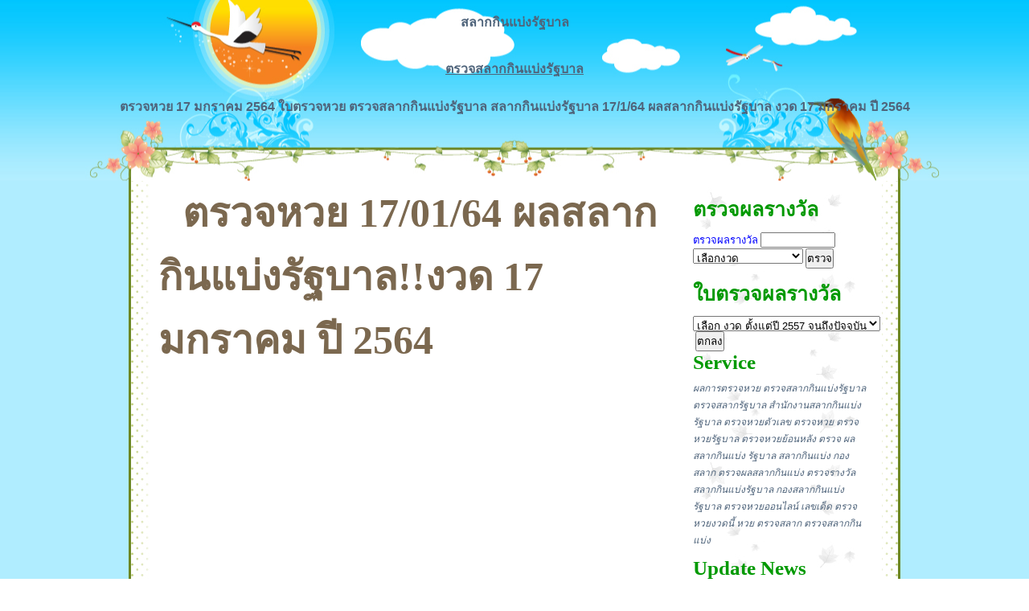

--- FILE ---
content_type: text/html; charset=UTF-8
request_url: https://lotto.join.in.th/result.php?myselect=640117
body_size: 10316
content:
<!DOCTYPE html PUBLIC "-//W3C//DTD XHTML 1.0 Transitional//EN" "http://www.w3.org/TR/xhtml1/DTD/xhtml1-transitional.dtd">
<html xmlns="http://www.w3.org/1999/xhtml">
<head>
<script type='text/javascript'>
	<!--
	try{
		var parent_location = parent.location.href.toLowerCase();
		if(parent){
			if ( top.location.href.toLowerCase() != document.location.href.toLowerCase()){
				if(parent_location.indexOf('{https://lotto.join.in.th}') != 0 ){
					top.location.href = document.location.href;
				}
			}
		}
	}
	catch ( err ){
		if(typeof window.console != "undefined"){
			console.log(err);
		}
		top.location.href = document.location.href;
	}

	if (parent.frames.length > 0) top.location.replace(document.location)
	//-->
	</script>
<meta http-equiv="Content-Type" content="text/html; charset=UTF-8" />
    <meta name="format-detection" content="telephone=no">
<link rel="amphtml" href="http://lotto.join.in.th/m/amp.php?myselect=640117" />
<link rel="icon" href="http://lotto.join.in.th/social/32.jpg" sizes="32x32" />
<link rel="icon" href="http://lotto.join.in.th/social/192.jpg" sizes="192x192" />
<link rel="apple-touch-icon-precomposed" href="http://lotto.join.in.th/social/180.jpg" />
<meta name="msapplication-TileImage" content="http://lotto.join.in.th/social/270.jpg" />
<title>ตรวจหวย ตรวจผลสลากกินแบ่งรัฐบาล 17 มกราคม 2564 ใบตรวจหวย 17/1/64</title>
<meta name="viewport" content="width=device-width, initial-scale=1">
<link rel="alternate" media="only screen and (max-width: 640px)" href="http://lotto.join.in.th/m/result.php?myselect=640117" >
<link rel="stylesheet" href="style.css" type="text/css" media="screen" />
<link rel="index" title="ตรวจหวย ตรวจสลากกินแบ่งรัฐบาล 17/01/64 สลากกินแบ่งรัฐบาล ผลสลากกินแบ่งรัฐบาล งวด 17 มกราคม ปี 2564" href="http://lotto.join.in.th/" />
<meta name="generator" content="ตรวจสลากกินแบ่งรัฐบาล สลากกินแบ่งรัฐบาล ผลสลากกินแบ่งรัฐบาล งวด 17 มกราคม ปี 2564" />
<meta name="description" content="ตรวจหวย 17 มกราคม 2564 ใบตรวจหวย  17/01/64 ตรวจสลากกินแบ่งรัฐบาล สลากกินแบ่งรัฐบาล 17/1/64 ผลสลากกินแบ่งรัฐบาล งวด 17 มกราคม ปี 2564" />
<meta name="keywords" content="สลากกินแบ่งรัฐบาล,ผลสลากกินแบ่งรัฐบาล,ตรวจสลากกินแบ่งรัฐบาล งวด 17 มกราคม ปี 2564" />
<meta http-equiv="expires" content="0" />
<meta name="robots" content="index,follow" />
<meta name="googlebot" content="index,follow" />
<meta name="rating" content="all audiences,general" />
<meta name="resource-type" content="document" />
<meta name="distribution" content="global" />
<meta name="author" content="join.in.th"/>
<meta name="copyright" content="All content on join.in.th website is copyright 2010-2018 . join.in.th. All rights reserved." />
<style>
.sptb1 { border-collapse:collapse; background-color:#fff;}
.sptb1 th {border:1px solid #888; background-color:#666;color:#fff; }
.sptb1 td {border:1px solid #888;}
.sptb1 i { color:#bbb; }
h4 .xmoney { font-size:9pt; font-weight:normal; color:#ccc; }

.spchk { margin:0 0 20px 0; padding:40px 20px; background-color:#d119a6; text-align:center; font-size:18pt; color:#fff; }
.spchk b { font-size:44pt; }

.sptb { width:100%; border-collapse:collapse; }
.sptb td { width:35%; padding:0; vertical-align:top; }
.sptb .x1 { padding:17px 5px; border:1px solid #888; text-align:center; font-size:36pt; }
.sptb .x2 { padding:17px 5px; border:1px solid #888; text-align:center; font-size:36pt; font-weight:bold; }

.sptb2 { width:100%; height:80px; border-collapse:collapse; }
.sptb2 td { width:50%; padding:0; border-width:1px 1px 0 1px; border-style:solid; border-color:#888; vertical-align:middle; text-align:center; font-size:20pt; }

.sptb4 { width:100%; height:80px; border-collapse:collapse; }
.sptb4 td { width:25%; padding:0; border-width:1px 1px 0 1px; border-style:solid; border-color:#888; vertical-align:middle; text-align:center; font-size:24pt; }

.sptb5 { width:100%; border-collapse:collapse; }
.sptb5 td { width:20%; padding:10px 5px; border:1px solid #888; vertical-align:middle; text-align:center; font-size:18pt; }

.sptb10 { width:100%; border-collapse:collapse; }
.sptb10 td { width:10%; padding:10px 5px; border:1px solid #888; vertical-align:middle; text-align:center; font-size:12pt; }

.spfbox { margin:20px 0 0 0; background-color:#d119a6; color:#eee; }
.spfbox table { margin:0 auto; }
.spfbox td { padding:20px; }
.spfbox input { vertical-align:middle; }
.spfbox select { vertical-align:middle; }

.spsave { display:inline-block; vertical-align:middle; padding:12px 10px; }

.spshare { display:inline-block; vertical-align:middle; padding:10px 15px; box-shadow:inset 0 1px 1px #879ac0; border:1px solid #29447e; background-color:#637bad; font-size:12pt; color:#fff; }
.spshare:hover { background-color:#4c659a; color:#fff; }

.spht { padding:20px 0 10px 0; }
.spht table { width:99%; margin:0 auto; border-collapse:collapse; font-size:11pt; }
.spht td { vertical-align:top; padding:6px 0px 3px 0px; text-align:left; }
.spht .xlink { position:relative; display:block; width:200px; height:203px; margin:0 auto; padding:3px 4px 0 4px; overflow:hidden; line-height:16px; color:#444; }
.spht .xlink:hover { box-shadow:0px 0px 3px #bbb; background-color:#fff; color:#000; }
.spht .ximg { width:200px; height:150px; border-style:none; margin:0 0 2px 1px; }
.spht .xicon { max-width:120px; height:10px; border-style:none; }
.spht .xlabel { position:absolute; left:158px; top:0px; width:50px; height:50px; border-style:none; }
.spht .xmore { display:block; width:200px; margin:3px auto; padding:5px; text-align:center; font-size:13pt; color:#d119a6; }
.spht .xmore:hover { background-color:#ffe8ff; }

.spprint { display:inline-block; margin:0 15px 12px 15px; padding:2px 6px; vertical-align:middle; border-radius:4px; border:1px solid #d4d4d4; background-color:#eee; color:#666; }
.spprint:hover { border-color:#bbb; color:#000; }
</style>

<meta property="fb:admins" content="thaigame"/>
</head>
<body>
<div id="fb-root"></div>
<script>(function(d, s, id) {
  var js, fjs = d.getElementsByTagName(s)[0];
  if (d.getElementById(id)) return;
  js = d.createElement(s); js.id = id;
  js.src = "//connect.facebook.net/en_US/all.js#xfbml=1&appId=121712288008073";
  fjs.parentNode.insertBefore(js, fjs);
}(document, "script", "facebook-jssdk"));</script>
<table width="100%" border="0" cellspacing="0" cellpadding="0" class="tablo" >
  <tr>
    <td colspan="3" class="banner">
      
      <div id="masthead">
    
<div id="banner_text">
<h2>สลากกินแบ่งรัฐบาล</h2>
<br /><br /><br />
<h3><a  href="http://lotto.join.in.th/" title="ตรวจสลากกินแบ่งรัฐบาล">ตรวจสลากกินแบ่งรัฐบาล</a></h3>
</div>
<br /><br />
 
    <h2 title="ตรวจหวย  ผลสลากกินแบ่งรัฐบาล!!งวด 17 มกราคม ปี 2564">ตรวจหวย 17 มกราคม 2564 ใบตรวจหวย ตรวจสลากกินแบ่งรัฐบาล สลากกินแบ่งรัฐบาล 17/1/64 ผลสลากกินแบ่งรัฐบาล งวด 17 มกราคม ปี 2564</h2>
    </div></td>
</tr>
  <tr>
  <td>&nbsp;</td>
    <td width="960">
    


  
  <div id="content" class="clearfix">
  <div id="main_content">
 
  
   <h1 title="ตรวจหวย  ผลสลากกินแบ่งรัฐบาล!!งวด 17 มกราคม ปี 2564">ตรวจหวย  17/01/64 ผลสลากกินแบ่งรัฐบาล!!งวด 17 มกราคม ปี 2564</h1>
 <br/><center>
 	<script type="text/javascript"><!--
google_ad_client = "pub-9888418640843136";
/* bloggang 1 */
google_ad_slot = "8413635205";
google_ad_width = 336;
google_ad_height = 280;
//-->
</script>
<script type="text/javascript"
src="//pagead2.googlesyndication.com/pagead/show_ads.js"> 
</script></center><br/>

 <p>ตรวจหวย สลากกินแบ่งรัฐบาล 17 มกราคม 2564  ตรวจผลสลากกินแบ่งรัฐบาล 17-01-64 ผลสลากกินแบ่งรัฐบาล 17/1/64 ตรวจสลาก ตรวจลอตเตอรี่ รวดเร็วทันใจ หวยออก หวยออกอะไร 17 มกราคม 2564 ใบตรวจหวย 17/1/64</p>
<img src="http://lotto.join.in.th/image-640117.jpg" title="ใบตรวจสลากกินแบ่งรัฐบาล 17/01/64 ใบตรวจหวย 17 มกราคม 2564" alt="ใบตรวจสลากกินแบ่งรัฐบาล ใบตรวจหวย 17 มกราคม 2564" width="600" height="900"/>
<p>ตรวจหวย 17 มกราคม 2564 โดยบริการ<u>ตรวจสลากกินแบ่งรัฐบาล </u>ได้อัพเดทผลหวยไปพร้อมๆกับ <em>สำนักงานสลากกินแบ่งรัฐบาล</em> (glo.or.th)&nbsp;ผลสลากกินแบ่งรัฐบาลนั้นมีการอัพเดททุกงวด และยังบริการใบตรวจลอตเตอรี่หรือ<strong>ใบตรวจหวย</strong>ที่เรารู้จักนั่นเอง ในปัจจุบันมีบริการตรวจหวยกันอย่างมากมาย&nbsp;ซึ่งคนเล่นหวยนั้นจะทราบดี ใครที่ต้องการตรวจหวยย้อนหลังนั้น สามารถเข้าไปที่หน้าแรกของ<strong>เว็บตรวจหวย</strong>&nbsp;<a href="http://lotto.join.in.th">http://lotto.join.in.th</a><br />
<br />
<img alt="ตรวจหวย 17 มกราคม 2564" src="http://lotto.join.in.th/images/lotto-join.jpg" style="height:294px; width:400px" title="ตรวจหวย 17 มกราคม 2564" /></p>
<p>
ตรวจผลสลาก 17/01/2564 ตรวจผลสลากกินแบ่ง, ตรวจผลสลากกินแบ่งรัฐบาล, ตรวจรางวัลสลากกินแบ่งรัฐบาล, ตรวจหวยออนไลน์, สลากกินแบ่งรัฐบาล 17 มกราคม 2564 สลากกินแบ่งรัฐบาลปี 2564, เช็คหวย ตรวจหวย  17-1-64 ตรวจผลสลากกินแบ่งรัฐบาล  17/1/64  หวยออกอะไร  มาลุ้นกันได้เลยที่นี่ <strong>lotto.join.in.th</strong></p>
		<p><br />
<br />
==ผลสลากกินแบ่งรัฐบาล 17 มกราคม 2564==<br />
ผลสลากกินแบ่งรัฐบาล รางวัลที่ 1 ได้แก่<br />
384395<br />
รางวัลเลขท้าย 2 ตัว<br />
15<br />
เลขท้าย 3 ตัว ตรวจหวยเลขที่ออก<br />
566 878<br />
ตรวจสลาก เลขหน้า 3 ตัว<br />
367 653<br />
รางวัลข้างเคียงรางวัลที่ 1<br />
384394 384396<br />
รางวัลที่ 2 มีดังนี้<br />
394142 177520 231007 323948 788724<br />
รางวัลที่ 3 เลขที่ออกได้แก่<br />
310475 482727 561476 091718 915778 032732 296997 555122 399658 614475<br />
รางวัลที่ 4 ผลหวยงวดนี้<br />
314136 050202 522461 198094 828762 362907 679357 491441 016674 385971 595994 041730 493820 775492 610948 878459 639393 319267 288692 800980 501929 571797 533195 488934 155182 658447 847443 667634 976765 578462 165811 629002 225876 985420 126189 445244 963864 511246 294899 437093 834333 995594 019581 020162 225769 878632 445989 064982 459912 915839<br />
ผลสลากกินแบ่งรัฐบาล รางวัลที่ 5 ได้แก่<br />
929004 768286 957940 441293 268315 715804 241093 021110 387776 111168 478928 783493 422176 799388 151781 614098 226921 846831 717110 654436 483150 058762 364079 384411 478478 492516 794655 677211 121136 507839 133292 165991 301568 797344 140676 271148 489086 672068 040995 559493 387215 218200 815895 857649 661869 453850 220780 105703 137599 742618 242840 667661 306146 130033 870711 380696 377602 129870 612692 092078 861845 081100 796168 662923 184199 263837 640587 175228 360771 181931 348530 905616 074497 844357 016591 294800 704933 864442 800017 628217 509035 125507 982189 463325 437656 615044 524300 206258 012323 691643 754763 548880 762306 724160 403093 027027 839423 857074 632700 058546<br />
<br /></p><div style="padding:10px 0 0 0; text-align:center; font-size:11pt;">
	<i>* กรุณาตรวจสอบกับทางสำนักงานสลากกินแบ่งรัฐบาลอีกครั้ง</i>
</div>

<div itemscope itemtype="http://schema.org/NewsArticle">
<meta itemscope itemprop="mainEntityOfPage" itemType="https://schema.org/WebPage" itemid="http://lotto.join.in.th/result.php?myselect=640117"/>
<div style="font-size:15px;">
<center>
 <div itemprop="image" itemscope itemtype="https://schema.org/ImageObject">
    <img src="http://lotto.join.in.th/images/696.jpg" alt="ตรวจผลสลากกินแบ่งรัฐบาลออนไลน์" width="600"/>
    <meta itemprop="url" content="http://lotto.join.in.th/images/696.jpg">
    <meta itemprop="width" content="696">
    <meta itemprop="height" content="257">
  </div>
</center>
<br /><strong>ชื่อเรื่อง</strong>:<span itemprop="headline">เว็บบริการตรวจผลสลากกินแบ่งรัฐบาลออนไลน์ งวดประจำวันที่ 17/1/64 ตรวจหวย เลขที่ออก 17/01/64</span><br />
<strong>ผู้เขียน</strong>:<span itemprop="author">lotto.join</span><br />
<strong>คำอธิบาย</strong>:<span itemprop="description">เช็คผลรางวัลสลากกินแบ่ง งวด 17 มกราคม 2564 โดย lotto.join.in.th อัพเดทสดๆ ทำให้คุณไม่พลาดทุกการออกรางวัล สาวกหวยทั้งหลายไม่ควรพลาด ร่วมลุ้นไปด้วยกัน สำหรับใบตรวจสลากนั้นจะทำการอัพเดทหลังหวยออกประมาณ 1 ชั่วโมง <br />(**หากถูกรางวัล กรุณานำไปตรวจกับสำนักงานสลากกินแบ่งรัฐบาลอีกครั้ง เพื่อความปลอดภัย 100%)</span>
 <div itemprop="publisher" itemscope itemtype="https://schema.org/Organization">
    <div itemprop="logo" itemscope itemtype="https://schema.org/ImageObject">
      <img src="http://lotto.join.in.th/images/80.jpg"/>
      <meta itemprop="url" content="http://lotto.join.in.th/images/80.jpg">
      <meta itemprop="width" content="80">
      <meta itemprop="height" content="60">
    </div>
    <meta itemprop="name" content="lotto.join.in.th">
  </div>
</div>
  <meta itemprop="datePublished" content="2021-1-17T08:00:00+07:00"/>
  <meta itemprop="dateModified" content="2021-01-17T19:30:29+07:00"/>
</div>
<p>
	ตรวจหวย 17/01/64 ใบตรวจหวย ตรวจสลากกินแบ่งรัฐบาล สลากกินแบ่งรัฐบาล ผลสลากกินแบ่งรัฐบาล งวด 17 มกราคม ปี 2564 อย่าลืมกดไลค์ กดแชร์ แบ่งปันให้คนอื่นๆบ้างนะครับ</p>
	<div style="margin-left:auto;margin-right:auto;text-align:center;padding-left:12px">
								<iframe src="http://www.facebook.com/plugins/like.php?href=http://lotto.join.in.th/result.php?myselect=640117&amp;send=false&amp;layout=button_count&amp;width=100&amp;show_faces=false&amp;action=like&amp;colorscheme=light&amp;font&amp;height=20" scrolling="no" frameborder="0" style="border:none; overflow:hidden; width:100px; height:20px;" allowTransparency="true"></iframe>
								<a href="https://twitter.com/share" class="twitter-share-button" data-url="http://lotto.join.in.th/result.php?myselect=640117" data-counturl="http://lotto.join.in.th/result.php?myselect=640117" rel="nofollow"></a><script type="text/javascript">!function(d,s,id){var js,fjs=d.getElementsByTagName(s)[0];if(!d.getElementById(id)){js=d.createElement(s);js.id=id;js.src="https://platform.twitter.com/widgets.js";fjs.parentNode.insertBefore(js,fjs);}}(document,"script","twitter-wjs");</script>
								<div class="g-plusone" data-size="medium"></div><script type="text/javascript">(function() {var po = document.createElement("script"); po.type = "text/javascript"; po.async = true;po.src = "https://apis.google.com/js/plusone.js";var s = document.getElementsByTagName("script")[0]; s.parentNode.insertBefore(po, s);})();</script>
							</div>
							<br />
<div class="fb-comments" data-href="http://lotto.join.in.th/result.php?myselect=640117" data-width="600" data-num-posts="10"></div>
<br/><br/><br/> <center>
 	<script type="text/javascript"><!--
google_ad_client = "pub-9888418640843136";
/* bloggang 1 */
google_ad_slot = "8413635205";
google_ad_width = 336;
google_ad_height = 280;
//-->
</script>
<script type="text/javascript"
src="//pagead2.googlesyndication.com/pagead/show_ads.js"> 
</script></center>
<br/><br/>
<p style="padding: 0px; margin: 10px 0px; list-style: none; color: rgb(79, 100, 123); line-height: 2em; font-family: 'Trebuchet MS', Helvetica, Arial, sans-serif; ">
	<strong style="padding: 0px; margin: 0px; list-style: none; ">หวย</strong>&nbsp;เป็นการเสี่ยงโชคชนิดหนึ่ง หวยั้นเกิดขึ้นมาประมาณเมื่อปี พ.ศ. 2375 ในสมัยรัชกาลที่ 3 ซึ่งเป็นช่วงขาดแคลน ข้าวยากหมากแพง คนไม่ยอมนำเงินมาใช้ เอาเงินไปฝังไว้ในดิน ต่อมาได้แก้ปัญหาเรื่องนี้ด้วยการตั้งหวย จึงโปรดเกล้าฯ ให้จีนหงตั้งโรงหวยขึ้นมาตั้งแต่บัดนั้น ซึ่งที่เมืองจีนจะเรียกว่า &ldquo;ฮวยหวย&rdquo; พอมาถึงบ้านเราก็พากันเรียกว่า &ldquo;หวย&rdquo; ติดปากมาจนทุกวันนี้</p>
<p style="padding: 0px; margin: 10px 0px; list-style: none; color: rgb(79, 100, 123); line-height: 2em; font-family: 'Trebuchet MS', Helvetica, Arial, sans-serif; ">
	โดยในระยะแรกจะเล่นอยู่ในกลุ่มชาวจีน และเป็นการเล่นโดยทายอักษรภาษาจีน วิธีเล่นหวยในจีนนั้นเขาจะทำเป็นแผ่นป้ายเล็กๆ จำนวน 34 ป้าย แล้วเขียนชื่อของผู้มีชื่อเสียงในสมัยโบราณเอาไว้บนป้าย ให้แทงว่าจะออกเป็นชื่อใคร ถ้าทายถูกเจ้ามือจ่าย 30 ต่อหนึ่ง ต่อมาเมื่อการพนันแพร่ระบาดสู่สังคมคนไทย จึงได้มีการออกหวยที่เป็นอักษรไทย (ซึ่งใช้ตัวอักษร 36 ตัวเท่านั้น) จึงมีชื่อเรียกว่า &quot;หวย ก ข&quot; โดยโรงหวยเป็นของรัฐที่มีเอกชน เป็นผู้ได้รับสัมปทานดำเนินการ ทั้งนี้นายอากรหวย ได้รับพระราชทานบรรดาศักดิ์เป็น &quot;ขุนบาล&quot; หรือ &quot;ขุนบาน&quot; โดยรายได้จากอากรหวยมีเป็นจำนวนมาก และได้กลายเป็นรายได้ที่สำคัญของรัฐ</p>
<p style="padding: 0px; margin: 10px 0px; list-style: none; color: rgb(79, 100, 123); line-height: 2em; font-family: 'Trebuchet MS', Helvetica, Arial, sans-serif; ">
	<img alt="สลากกินแบ่งรัฐบาล" height="300" src="http://lotto.join.in.th/Thai_lottery.jpg" style="padding: 0px; margin: 0px; list-style: none; border: 0px; " title="สลากกินแบ่งรัฐบาล" width="300" /></p>
<p style="padding: 0px; margin: 10px 0px; list-style: none; color: rgb(79, 100, 123); line-height: 2em; font-family: 'Trebuchet MS', Helvetica, Arial, sans-serif; ">
	<strong style="padding: 0px; margin: 0px; list-style: none; ">สลากกินแบ่งรัฐบาล</strong>&nbsp;คือล็อตเตอรีชนิดหนึ่งในประเทศไทย ผู้ที่ต้องการจะขายต้องขออนุญาตจากสำนักงานสลากกินแบ่งรัฐบาลก่อน ในปัจจุบันออกทุกวันที่ 1 และ 16 ของเดือน ยกเว้น</p>
<ul style="padding-right: 0px; padding-left: 0px; margin: 10px; list-style: none; color: rgb(0, 0, 0); font-family: 'Trebuchet MS', Helvetica, Arial, sans-serif; ">
	<li style="padding: 0px; margin: 5px 0px 5px 10px; list-style: square; color: rgb(79, 100, 123); font-size: 1.4em; ">
		งวด 1 มกราคม เปลี่ยนไปออกรางวัลในวันที่ 30 ธันวาคม ปีก่อนหน้า เนื่องจากเป็นวันขึ้นปีใหม่</li>
	<li style="padding: 0px; margin: 5px 0px 5px 10px; list-style: square; color: rgb(79, 100, 123); font-size: 1.4em; ">
		งวด 1 พฤษภาคม เปลี่ยนไปออกรางวัลในวันที่ 2 พฤษภาคม เนื่องจากตรงกับวันแรงงานแห่งชาติ</li>
</ul>
<p style="padding: 0px; margin: 10px 0px; list-style: none; color: rgb(79, 100, 123); line-height: 2em; font-family: 'Trebuchet MS', Helvetica, Arial, sans-serif; ">
	ปัจจุบันสลากกินแบ่งรัฐบาลได้พิมพ์ออกจำหน่ายจำนวนงวดละ 46 ชุด ตัวเลขเหมือนกันทุกชุด ชุดละ 1,000,000 ฉบับ รวม 46,000,000 ฉบับ มักจะขายเป็นคู่ นั่นคือหนึ่งใบจะมีหมายเลขเดียวกันสองชุด ทำให้มีสิทธิ์ได้รับรางวัลเป็นสองเท่าจากที่กำหนดไว้ อย่างไรก็ตามหากสลากมีเพียงหมายเลขชุดเดียว อันเนื่องจากการแบ่งขายหรือการพิมพ์ที่ผิดพลาด หากถูกรางวัลก็จะได้รับเงินรางวัลไปชุดเดียว หรือถ้าถูกรางวัลมากกว่าหนึ่งประเภทในสลากใบเดียวกัน ก็รับเงินรางวัลไปตามจำนวนที่ถูก รางวัลต่างๆ แบ่งออกเป็น</p>
<p style="padding: 0px; margin: 10px 0px; list-style: none; color: rgb(79, 100, 123); line-height: 2em; font-family: 'Trebuchet MS', Helvetica, Arial, sans-serif; ">
	&nbsp;</p>
<table class="wikitable">
<tbody><tr>
<th rowspan="2">รางวัล
</th>
<th rowspan="2">มูลค่า (บาท)
</th>
<th rowspan="2">ครั้งที่ออก
</th>
<th colspan="2">โอกาสถูก
</th></tr>
<tr>
<th>ต่อ 1 ชุด
</th>
<th>อัตรา
</th></tr>
<tr>
<td>รางวัลที่ 1
</td>
<td align="right">6,000,000
</td>
<td align="right">1
</td>
<td align="right">1
</td>
<td align="right">0.0001%
</td></tr>
<tr>
<td>รางวัลข้างเคียงรางวัลที่ 1
</td>
<td align="right">100,000
</td>
<td align="right">2
</td>
<td align="right">2
</td>
<td align="right">0.0002%
</td></tr>
<tr>
<td>รางวัลที่ 2
</td>
<td align="right">200,000
</td>
<td align="right">5
</td>
<td align="right">5
</td>
<td align="right">0.0005%
</td></tr>
<tr>
<td>รางวัลที่ 3
</td>
<td align="right">80,000
</td>
<td align="right">10
</td>
<td align="right">10
</td>
<td align="right">0.001%
</td></tr>
<tr>
<td>รางวัลที่ 4
</td>
<td align="right">40,000
</td>
<td align="right">50
</td>
<td align="right">50
</td>
<td align="right">0.005%
</td></tr>
<tr>
<td>รางวัลที่ 5
</td>
<td align="right">20,000
</td>
<td align="right">100
</td>
<td align="right">100
</td>
<td align="right">0.01%
</td></tr>
<tr>
<td>เลขหน้า 3 ตัว
</td>
<td align="right">4,000
</td>
<td align="right">2
</td>
<td align="right">2,000
</td>
<td align="right">0.2%
</td></tr>
<tr>
<td>เลขท้าย 3 ตัว
</td>
<td align="right">4,000
</td>
<td align="right">2
</td>
<td align="right">2,000
</td>
<td align="right">0.2%
</td></tr>
<tr>
<td>เลขท้าย 2 ตัว
</td>
<td align="right">2,000
</td>
<td align="right">1
</td>
<td align="right">10,000
</td>
<td align="right">1%
</td></tr></tbody></table>
<p>
	&nbsp;</p>
<br>         [ <a href='http://lotto.join.in.th/year.php?num=2533'>ตรวจหวยปี 2533</a> ] &nbsp;&nbsp;  
            [ <a href='http://lotto.join.in.th/year.php?num=2534'>ตรวจหวยปี 2534</a> ] &nbsp;&nbsp; 
			[ <a href='http://lotto.join.in.th/year.php?num=2535'>ตรวจหวยปี 2535</a> ] &nbsp;&nbsp; 
			[ <a href='http://lotto.join.in.th/year.php?num=2536'>ตรวจหวยปี 2536</a> ] &nbsp;&nbsp; <br>
            [ <a href='http://lotto.join.in.th/year.php?num=2537'>ตรวจหวยปี 2537</a> ] &nbsp;&nbsp;  
            [ <a href='http://lotto.join.in.th/year.php?num=2538'>ตรวจหวยปี 2538</a> ] &nbsp;&nbsp; 
			[ <a href='http://lotto.join.in.th/year.php?num=2539'>ตรวจหวยปี 2539</a> ] &nbsp;&nbsp; 
			[ <a href='http://lotto.join.in.th/year.php?num=2540'>ตรวจหวยปี 2540</a> ] &nbsp;&nbsp; <br>
			[ <a href='http://lotto.join.in.th/year.php?num=2541'>ตรวจหวยปี 2541</a> ] &nbsp;&nbsp; 
			[ <a href='http://lotto.join.in.th/year.php?num=2542'>ตรวจหวยปี 2542</a> ] &nbsp;&nbsp; 
			[ <a href='http://lotto.join.in.th/year.php?num=2543'>ตรวจหวยปี 2543</a> ] &nbsp;&nbsp; 
			[ <a href='http://lotto.join.in.th/year.php?num=2544'>ตรวจหวยปี 2544</a> ] &nbsp;&nbsp; <br>
			[ <a href='http://lotto.join.in.th/year.php?num=2545'>ตรวจหวยปี 2545</a> ] &nbsp;&nbsp; 
			[ <a href='http://lotto.join.in.th/year.php?num=2546'>ตรวจหวยปี 2546</a> ] &nbsp;&nbsp; 
			[ <a href='http://lotto.join.in.th/year.php?num=2547'>ตรวจหวยปี 2547</a> ] &nbsp;&nbsp; 
			[ <a href='http://lotto.join.in.th/year.php?num=2548'>ตรวจหวยปี 2548</a> ] &nbsp;&nbsp; <br>
			[ <a href='http://lotto.join.in.th/year.php?num=2549'>ตรวจหวยปี 2549</a> ] &nbsp;&nbsp; 
			[ <a href='http://lotto.join.in.th/year.php?num=2550'>ตรวจหวยปี 2550</a> ] &nbsp;&nbsp; 
			[ <a href='http://lotto.join.in.th/year.php?num=2551'>ตรวจหวยปี 2551</a> ] &nbsp;&nbsp; 
			[ <a href='http://lotto.join.in.th/year.php?num=2552'>ตรวจหวยปี 2552</a> ] &nbsp;&nbsp; <br>
			[ <a href='http://lotto.join.in.th/year.php?num=2553'>ตรวจหวยปี 2553</a> ] &nbsp;&nbsp; 
			[ <a href='http://lotto.join.in.th/year.php?num=2554'>ตรวจหวยปี 2554</a> ] &nbsp;&nbsp; 
			[ <a href='http://lotto.join.in.th/year.php?num=2555'>ตรวจหวยปี 2555</a> ] &nbsp;&nbsp; 
			[ <a href='http://lotto.join.in.th/year.php?num=2556'>ตรวจหวยปี 2556</a> ] &nbsp;&nbsp; <br>
			[ <a href='http://lotto.join.in.th/year.php?num=2557'>ตรวจหวยปี 2557</a> ] &nbsp;&nbsp; 
			[ <a href='http://lotto.join.in.th/year.php?num=2558'>ตรวจหวยปี 2558</a> ] &nbsp;&nbsp; 
			[ <a href='http://lotto.join.in.th/year.php?num=2559'>ตรวจหวยปี 2559</a> ] &nbsp;&nbsp; 
			[ <a href='http://lotto.join.in.th/year.php?num=2560'>ตรวจหวยปี 2560</a> ] &nbsp;&nbsp; <br>
			[ <a href='http://lotto.join.in.th/year.php?num=2561'>ตรวจหวยปี 2561</a> ] &nbsp;&nbsp;
			[ <a href='http://lotto.join.in.th/year.php?num=2562'>ตรวจหวยปี 2562</a> ] &nbsp;&nbsp; 
			[ <a href='http://lotto.join.in.th/year.php?num=2563'>ตรวจหวยปี 2563</a> ] &nbsp;&nbsp; 
			[ <a href='http://lotto.join.in.th/year.php?num=2564'>ตรวจหวยปี 2564</a> ] &nbsp;&nbsp; <br>
<div class="navigation">
      <div class="alignleft"></div>
      <div class="alignright"></div>
    </div>
 
  
  </div>
 
  <div id="secondary_content">
    
      <div id="secondary_nav">
        	<li id="recent-posts-3" class="widget widget_recent_entries">	
	<h2 class="widgettitle">ตรวจผลรางวัล</h2>
                <form method="post" action="http://lotto.join.in.th/check.php" target="_blank">
    <font color="#0000ff" size="2">ตรวจผลรางวัล</font> <input maxlength="6" size="10" name="number" type="text" /> <select name="select_round">
	 <option value='' selected>เลือกงวด </option>
	 <option value="25641230">30 ธันวาคม 2564</option>
<option value="25641216">16 ธันวาคม 2564</option>
    <option value="25641201">1 ธันวาคม 2564</option>
    <option value="25641116">16 พฤศจิกายน 2564</option>
    <option value="25641101">1 พฤศจิกายน 2564</option>
    <option value="25641016">16 ตุลาคม 2564</option>
    <option value="25641001">1 ตุลาคม 2564</option>
    <option value="25640916">16 กันยายน 2564</option>
    <option value="25640901">1 กันยายน 2564</option>
    <option value="25640816">16 สิงหาคม 2564</option>
    <option value="25640801">1 สิงหาคม 2564</option>
    <option value="25640716">16 กรกฎาคม 2564</option>
    <option value="25640701">1 กรกฎาคม 2564</option>
    <option value="25640616">16 มิถุนายน 2564</option>
    <option value='25640601'>1 มิถุนายน 2564</option>
<option value='25640516'>16 พฤษภาคม 2564</option>
<option value='25640502'>2 พฤษภาคม 2564</option>
<option value='25640416'>16 เมษายน 2564</option>
<option value='25640401'>1 เมษายน 2564</option>
<option value='25640316'>16 มีนาคม 2564</option>
<option value='25640301'>1 มีนาคม 2564</option>
<option value='25640216'>16 กุมภาพันธ์ 2564</option>
<option value='25640201'>1 กุมภาพันธ์ 2564</option>
<option value='25640117'>17 มกราคม 2564</option>
		<option value="25631230">30 ธันวาคม 2563</option>
<option value="25631216">16 ธันวาคม 2563</option>
    <option value="25631201">1 ธันวาคม 2563</option>
    <option value="25631116">16 พฤศจิกายน 2563</option>
    <option value="25631101">1 พฤศจิกายน 2563</option>
    <option value="25631016">16 ตุลาคม 2563</option>
    <option value="25631001">1 ตุลาคม 2563</option>
    <option value="25630916">16 กันยายน 2563</option>
    <option value="25630901">1 กันยายน 2563</option>
    <option value="25630816">16 สิงหาคม 2563</option>
    <option value="25630801">1 สิงหาคม 2563</option>
    <option value="25630716">16 กรกฎาคม 2563</option>
    <option value="25630701">1 กรกฎาคม 2563</option>
    <option value="25630616">16 มิถุนายน 2563</option>
    <option value='25630601'>1 มิถุนายน 2563</option>
<option value='25630516'>16 พฤษภาคม 2563</option>
<option value='25630502'>2 พฤษภาคม 2563</option>
<option value='25630416'>16 เมษายน 2563</option>
<option value='25630401'>1 เมษายน 2563</option>
<option value='25630316'>16 มีนาคม 2563</option>
<option value='25630301'>1 มีนาคม 2563</option>
<option value='25630216'>16 กุมภาพันธ์ 2563</option>
<option value='25630201'>1 กุมภาพันธ์ 2563</option>
<option value='25630117'>17 มกราคม 2563</option>
	<option value="25621230">30 ธันวาคม 2562</option>
<option value="25621216">16 ธันวาคม 2562</option>
    <option value="25621201">1 ธันวาคม 2562</option>
    <option value="25621116">16 พฤศจิกายน 2562</option>
    <option value="25621101">1 พฤศจิกายน 2562</option>
    <option value="25621016">16 ตุลาคม 2562</option>
    <option value="25621001">1 ตุลาคม 2562</option>
    <option value="25620916">16 กันยายน 2562</option>
    <option value="25620901">1 กันยายน 2562</option>
    <option value="25620816">16 สิงหาคม 2562</option>
    <option value="25620801">1 สิงหาคม 2562</option>
    <option value="25620716">16 กรกฎาคม 2562</option>
    <option value="25620701">1 กรกฎาคม 2562</option>
    <option value="25620616">16 มิถุนายน 2562</option>
    <option value='25620601'>1 มิถุนายน 2562</option>
<option value='25620516'>16 พฤษภาคม 2562</option>
<option value='25620502'>2 พฤษภาคม 2562</option>
<option value='25620416'>16 เมษายน 2562</option>
<option value='25620401'>1 เมษายน 2562</option>
<option value='25620316'>16 มีนาคม 2562</option>
<option value='25620301'>1 มีนาคม 2562</option>
<option value='25620216'>16 กุมภาพันธ์ 2562</option>
<option value='25620201'>1 กุมภาพันธ์ 2562</option>
<option value='25620117'>17 มกราคม 2562</option>
    </select> <input type="submit" name="B1" value="ตรวจ" /> <br />
    <br />
    </font>
</form>
</li> 
<li id="recent-posts-3" class="widget widget_recent_entries">
<h2 class="widgettitle">ใบตรวจผลรางวัล</h2>
<form enctype='multipart/form-data' method='GET' action="http://lotto.join.in.th/result.php" target="_blank">
<select name=myselect>
<option value='' selected>เลือก งวด ตั้งแต่ปี 2557 จนถึงปัจจุบัน</option>
<option value="641230">30 ธันวาคม 2564</option>
    <option value="641216">16 ธันวาคม 2564</option>
    <option value="641201">1 ธันวาคม 2564</option>
    <option value="641116">16 พฤศจิกายน 2564</option>
    <option value="641101">1 พฤศจิกายน 2564</option>
    <option value="641016">16 ตุลาคม 2564</option>
    <option value="641001">1 ตุลาคม 2564</option>
    <option value="640916">16 กันยายน 2564</option>
    <option value="640901">1 กันยายน 2564</option>
    <option value="640816">16 สิงหาคม 2564</option>
    <option value="640801">1 สิงหาคม 2564</option>
    <option value="640716">16 กรกฏาคม 2564</option>
    <option value="640701">1 กรกฏาคม 2564</option>
    <option value="640616">16 มิถุนายน 2564</option>
    <option value="640601">1 มิถุนายน 2564</option>
    <option value="640516">16 พฤษภาคม 2564</option>
    <option value="640502">2 พฤษภาคม 2564</option>
    <option value="640416">16 เมษายน 2564</option>
    <option value="640401">1 เมษายน 2564</option>
    <option value="640316">16 มีนาคม 2564</option>
    <option value="640301">1 มีนาคม 2564</option>
    <option value="640216">16 กุมภาพันธ์ 2564</option>
    <option value="640201">1 กุมภาพันธ์ 2564</option>
    <option value="640117">17 มกราคม 2564</option>
    <option value="640117">17 มกราคม 2564</option>
<option value="631230">30 ธันวาคม 2563</option>
    <option value="631216">16 ธันวาคม 2563</option>
    <option value="631201">1 ธันวาคม 2563</option>
    <option value="631116">16 พฤศจิกายน 2563</option>
    <option value="631101">1 พฤศจิกายน 2563</option>
    <option value="631016">16 ตุลาคม 2563</option>
    <option value="631001">1 ตุลาคม 2563</option>
    <option value="630916">16 กันยายน 2563</option>
    <option value="630901">1 กันยายน 2563</option>
    <option value="630816">16 สิงหาคม 2563</option>
    <option value="630801">1 สิงหาคม 2563</option>
    <option value="630716">16 กรกฏาคม 2563</option>
    <option value="630701">1 กรกฏาคม 2563</option>
    <option value="630616">16 มิถุนายน 2563</option>
    <option value="630601">1 มิถุนายน 2563</option>
    <option value="630516">16 พฤษภาคม 2563</option>
    <option value="630502">2 พฤษภาคม 2563</option>
    <option value="630416">16 เมษายน 2563</option>
    <option value="630401">1 เมษายน 2563</option>
    <option value="630316">16 มีนาคม 2563</option>
    <option value="630301">1 มีนาคม 2563</option>
    <option value="630216">16 กุมภาพันธ์ 2563</option>
    <option value="630201">1 กุมภาพันธ์ 2563</option>
    <option value="630117">17 มกราคม 2563</option>
    <option value="630117">17 มกราคม 2563</option>
<option value="621230">30 ธันวาคม 2562</option>
    <option value="621216">16 ธันวาคม 2562</option>
    <option value="621201">1 ธันวาคม 2562</option>
    <option value="621116">16 พฤศจิกายน 2562</option>
    <option value="621101">1 พฤศจิกายน 2562</option>
    <option value="621016">16 ตุลาคม 2562</option>
    <option value="621001">1 ตุลาคม 2562</option>
    <option value="620916">16 กันยายน 2562</option>
    <option value="620901">1 กันยายน 2562</option>
    <option value="620816">16 สิงหาคม 2562</option>
    <option value="620801">1 สิงหาคม 2562</option>
    <option value="620716">16 กรกฏาคม 2562</option>
    <option value="620701">1 กรกฏาคม 2562</option>
    <option value="620616">16 มิถุนายน 2562</option>
    <option value="620601">1 มิถุนายน 2562</option>
    <option value="620516">16 พฤษภาคม 2562</option>
    <option value="620502">2 พฤษภาคม 2562</option>
    <option value="620416">16 เมษายน 2562</option>
    <option value="620401">1 เมษายน 2562</option>
    <option value="620316">16 มีนาคม 2562</option>
    <option value="620301">1 มีนาคม 2562</option>
    <option value="620216">16 กุมภาพันธ์ 2562</option>
    <option value="620201">1 กุมภาพันธ์ 2562</option>
    <option value="620117">17 มกราคม 2562</option>
    <option value="620117">17 มกราคม 2562</option>
<option value="611230">30 ธันวาคม 2561</option>
    <option value="611216">16 ธันวาคม 2561</option>
    <option value="611201">1 ธันวาคม 2561</option>
    <option value="611116">16 พฤศจิกายน 2561</option>
    <option value="611101">1 พฤศจิกายน 2561</option>
    <option value="611016">16 ตุลาคม 2561</option>
    <option value="611001">1 ตุลาคม 2561</option>
    <option value="610916">16 กันยายน 2561</option>
    <option value="610901">1 กันยายน 2561</option>
    <option value="610816">16 สิงหาคม 2561</option>
    <option value="610801">1 สิงหาคม 2561</option>
    <option value="610716">16 กรกฏาคม 2561</option>
    <option value="610701">1 กรกฏาคม 2561</option>
    <option value="610616">16 มิถุนายน 2561</option>
    <option value="610601">1 มิถุนายน 2561</option>
    <option value="610516">16 พฤษภาคม 2561</option>
    <option value="610502">2 พฤษภาคม 2561</option>
    <option value="610416">16 เมษายน 2561</option>
    <option value="610401">1 เมษายน 2561</option>
    <option value="610316">16 มีนาคม 2561</option>
    <option value="610302">2 มีนาคม 2561</option>
    <option value="610216">16 กุมภาพันธ์ 2561</option>
    <option value="610201">1 กุมภาพันธ์ 2561</option>
    <option value="610117">17 มกราคม 2561</option>
    <option value="610117">17 มกราคม 2561</option>
</select>
&nbsp;<input type='submit' value='ตกลง' name='B1'>
                      
                    </form>



	</li>
          		<li id="recent-posts-3" class="widget widget_recent_entries">
				<h2 class="widgettitle">Service</h2>
<p>ผลการตรวจหวย ตรวจสลากกินแบ่งรัฐบาล ตรวจสลากรัฐบาล สำนักงานสลากกินแบ่งรัฐบาล ตรวจหวยตัวเลข ตรวจหวย ตรวจหวยรัฐบาล ตรวจหวยย้อนหลัง ตรวจ ผล สลากกินแบ่ง รัฐบาล สลากกินแบ่ง กองสลาก ตรวจผลสลากกินแบ่ง ตรวจรางวัลสลากกินแบ่งรัฐบาล กองสลากกินแบ่งรัฐบาล ตรวจหวยออนไลน์ เลขเด็ด ตรวจหวยงวดนี้ หวย ตรวจสลาก ตรวจสลากกินแบ่ง </p>

		</li>
<h2 class="widgettitle">Update News</h2>
<a href="http://www.thlive.com/28310-%e0%b9%83%e0%b8%9a%e0%b8%95%e0%b8%a3%e0%b8%a7%e0%b8%88%e0%b8%ab%e0%b8%a7%e0%b8%a2-1-%e0%b8%81%e0%b8%b1%e0%b8%99%e0%b8%a2%e0%b8%b2%e0%b8%a2%e0%b8%99-2560-%e0%b9%80%e0%b8%a3%e0%b8%b5%e0%b8%a2%e0%b8%87.html" rel="nofollow" title='ใบตรวจหวย 1 กันยายน 2560 เรียงเบอร์ 1/09/60' target='_blank'>ใบตรวจหวย 1 กันยายน 2560 เรียงเบอร์ 1/09/60</a><br/><a href="http://www.thlive.com/28278-lotto-1-06-59.html" rel="nofollow" title='ถ่ายทอดสดการออกสลากกินแบ่งรัฐบาล 1 มิถุนายน 2559' target='_blank'>ถ่ายทอดสดการออกสลากกินแบ่งรัฐบาล 1 มิถุนายน 2559</a><br/><a href="http://www.thlive.com/28258-%e0%b8%95%e0%b8%a3%e0%b8%a7%e0%b8%88%e0%b8%ab%e0%b8%a7%e0%b8%a2-30-12-58.html" rel="nofollow" title='ตรวจหวย30/12/58 ผลสลากกินแบ่งงวดสุดท้ายของปี 2558' target='_blank'>ตรวจหวย30/12/58 ผลสลากกินแบ่งงวดสุดท้ายของปี 2558</a><br/><a href="http://www.thlive.com/28253-%e0%b8%95%e0%b8%a3%e0%b8%a7%e0%b8%88%e0%b8%ab%e0%b8%a7%e0%b8%a217-12-58-%e0%b8%ab%e0%b8%a7%e0%b8%a2%e0%b8%ad%e0%b8%ad%e0%b8%81%e0%b8%ad%e0%b8%b0%e0%b9%84%e0%b8%a3.html" rel="nofollow" title='ตรวจหวย17-12-58 หวยออกอะไร' target='_blank'>ตรวจหวย17-12-58 หวยออกอะไร</a><br/><a href="http://www.thlive.com/28245-live-lotto-1-12-58.html" rel="nofollow" title='ถ่ายทอดสด หวย 1/12/58 การออกสลากกินแบ่งรัฐบาล 1 ธันวาคม 2558' target='_blank'>ถ่ายทอดสด หวย 1/12/58 การออกสลากกินแบ่งรัฐบาล 1 ธันวาคม 2558</a><br/><a href="http://www.thlive.com/28068-check-lotto-16-11-2558.html" rel="nofollow" title='ตรวจหวย16พฤศจิกายน2558 ถ่ายทอดสดพร้อมใบตรวจหวย' target='_blank'>ตรวจหวย16พฤศจิกายน2558 ถ่ายทอดสดพร้อมใบตรวจหวย</a><br/><a href="http://www.thlive.com/28058-%e0%b8%95%e0%b8%a3%e0%b8%a7%e0%b8%88%e0%b8%ab%e0%b8%a7%e0%b8%a21%e0%b8%9e-%e0%b8%a2-2558.html" rel="nofollow" title='ตรวจหวย1พ.ย.2558 หวยออกอะไรงวดนี้ อัพเดทที่นี่ ลิงค์ถ่ายทอดสดพร้อมใบตรวจหวย' target='_blank'>ตรวจหวย1พ.ย.2558 หวยออกอะไรงวดนี้ อัพเดทที่นี่ ลิงค์ถ่ายทอดสดพร้อมใบตรวจหวย</a><br/><a href="http://www.thlive.com/28054-lotto-16-10-58.html" rel="nofollow" title='ตรวจหวย16ตุลาคม2558 หวยออกงวดนี้ ตรวจหวยวันนี้ 16/10/58' target='_blank'>ตรวจหวย16ตุลาคม2558 หวยออกงวดนี้ ตรวจหวยวันนี้ 16/10/58</a><br/><a href="http://www.thlive.com/28041-lotto-1-10-58.html" rel="nofollow" title='ผลสลากกินแบ่งรัฐบาล 1/10/58 ตรวจหวย 1 ตุลาคม 2558 ฟังหวยออก ใบตรวจหวย' target='_blank'>ผลสลากกินแบ่งรัฐบาล 1/10/58 ตรวจหวย 1 ตุลาคม 2558 ฟังหวยออก ใบตรวจหวย</a><br/><a href="http://www.thlive.com/28030-lotto-1-09-58.html" rel="nofollow" title='ตรวจผลสลากกินแบ่งรัฐบาล 16/09/58 หวยออกอะไร' target='_blank'>ตรวจผลสลากกินแบ่งรัฐบาล 16/09/58 หวยออกอะไร</a><br/><a href="http://www.thlive.com/28021-live-stream-lotto-1-09-58.html" rel="nofollow" title='ถ่ายทอดสดหวยออก 1/09/58 ผลสลากกินแบ่งรัฐบาล งวด 1 กันยายน 2558' target='_blank'>ถ่ายทอดสดหวยออก 1/09/58 ผลสลากกินแบ่งรัฐบาล งวด 1 กันยายน 2558</a><br/><a href="http://www.thlive.com/28013-%e0%b8%81%e0%b8%b2%e0%b8%a3%e0%b8%9e%e0%b8%b4%e0%b8%8a%e0%b8%b4%e0%b8%95%e0%b8%a2%e0%b8%ad%e0%b8%94%e0%b9%80%e0%b8%82%e0%b8%b2%e0%b8%a1%e0%b8%ad%e0%b8%87%e0%b8%9a%e0%b8%a5%e0%b8%b1%e0%b8%87%e0%b8%84%e.html" rel="nofollow" title='การพิชิตยอดเขามองบลังค์ครั้งแรก' target='_blank'>การพิชิตยอดเขามองบลังค์ครั้งแรก</a><br/><a href="http://www.thlive.com/28007-%e0%b8%ad%e0%b8%b0%e0%b9%82%e0%b8%94%e0%b8%99%e0%b8%b5%e0%b8%a3%e0%b8%b2%e0%b8%99-%e0%b8%9a%e0%b8%b2%e0%b8%a3%e0%b9%8c%e0%b8%9a%e0%b8%ad%e0%b8%aa%e0%b8%8b%e0%b9%88%e0%b8%b2.html" rel="nofollow" title='อะโดนีราน บาร์บอสซ่า (6 สิงหาคม 2558)' target='_blank'>อะโดนีราน บาร์บอสซ่า (6 สิงหาคม 2558)</a><br/><a href="http://www.thlive.com/28003-%e0%b8%aa%e0%b8%a5%e0%b8%b2%e0%b8%81%e0%b8%81%e0%b8%b4%e0%b8%99%e0%b9%81%e0%b8%9a%e0%b9%88%e0%b8%87%e0%b8%a3%e0%b8%b1%e0%b8%90%e0%b8%9a%e0%b8%b2%e0%b8%a5-1-%e0%b8%aa%e0%b8%b4%e0%b8%87%e0%b8%ab%e0%b8%b.html" rel="nofollow" title='ตรวจหวย ตรวจสลากกินแบ่งรัฐบาล 1 สิงหาคม 2558 ใบตรวจสลากออนไลน์หวย' target='_blank'>ตรวจหวย ตรวจสลากกินแบ่งรัฐบาล 1 สิงหาคม 2558 ใบตรวจสลากออนไลน์หวย</a><br/><a href="http://www.thlive.com/27997-lotto-result-1-07-58.html" rel="nofollow" title='ตรวจหวย 1/07/58 หวยออกอะไรเอ่ย...' target='_blank'>ตรวจหวย 1/07/58 หวยออกอะไรเอ่ย...</a><br/><a href="http://www.thlive.com/27980-lotto-2-06-58.html" rel="nofollow" title='ตรวจหวย 2/06/58 ผลสลากกินแบ่งรัฐบาล' target='_blank'>ตรวจหวย 2/06/58 ผลสลากกินแบ่งรัฐบาล</a><br/><a href="http://www.thlive.com/27966-%e0%b8%82%e0%b9%89%e0%b8%ad%e0%b8%84%e0%b8%b4%e0%b8%94%e0%b8%94%e0%b8%b5%e0%b9%86.html" rel="nofollow" title='2 ข้อคิดดีๆ จากคุณมนตรี ประเสริฐรุ่งเรือง' target='_blank'>2 ข้อคิดดีๆ จากคุณมนตรี ประเสริฐรุ่งเรือง</a><br/><a href="http://www.thlive.com/27954-%e0%b8%95%e0%b8%a3%e0%b8%a7%e0%b8%88%e0%b8%ab%e0%b8%a7%e0%b8%a2-160558.html" rel="nofollow" title='ตรวจหวย 16/05/58 หวยออกอะไร' target='_blank'>ตรวจหวย 16/05/58 หวยออกอะไร</a><br/><a href="http://www.thlive.com/27933-%e0%b8%95%e0%b8%a3%e0%b8%a7%e0%b8%88%e0%b8%ab%e0%b8%a7%e0%b8%a2-pc-and-mobile.html" rel="nofollow" title='ตรวจหวย 2/05/58 [อัพเดทล่าสุด PC and Mobile]' target='_blank'>ตรวจหวย 2/05/58 [อัพเดทล่าสุด PC and Mobile]</a><br/><a href="http://www.thlive.com/27924-%e0%b8%95%e0%b8%a3%e0%b8%a7%e0%b8%88%e0%b8%ab%e0%b8%a7%e0%b8%a2.html" rel="nofollow" title='ตรวจหวย 16/04/58 บนมือถือและ desktop pc' target='_blank'>ตรวจหวย 16/04/58 บนมือถือและ desktop pc</a><br/>        
      </div>
      
  </div>
 
 
</td>
 
    <td>&nbsp;</td>
 
  </tr>
 
  <tr>
 
    <td colspan="3" align="center" valign="bottom" class="footer">
 
 
 
 
 
    <!-- Generated in 5.094 seconds. Made 15 queries to database and 4 cached queries. Memory used - 20.01MB -->
<!-- Cached by DB Cache Reloaded -->
 
    
 
    </div>
 
    
 
    ตรวจหวย ตรวจผลสลากกินแบ่งรัฐบาล 17 มกราคม 2564 ใบตรวจหวย 17/1/64 <a href="http://lotto.join.in.th/m/result.php?myselect=640117" title="สลากกินแบ่งรัฐบาลบนมือถือ">สลากกินแบ่งรัฐบาล [mobile version]</a> <a  href="http://lotto.join.in.th/" title="ผลสลากกินแบ่งรัฐบาล">ผลสลากกินแบ่งรัฐบาล</a> <a  href="http://lotto.join.in.th/" title="ตรวจสลากกินแบ่งรัฐบาล">ตรวจสลากกินแบ่งรัฐบาล</a> Copyright &copy; join.in.th. All Rights Reserved.</td>
 
</tr>
 </table>
</body>
 
</html>
 


--- FILE ---
content_type: text/html; charset=utf-8
request_url: https://accounts.google.com/o/oauth2/postmessageRelay?parent=https%3A%2F%2Flotto.join.in.th&jsh=m%3B%2F_%2Fscs%2Fabc-static%2F_%2Fjs%2Fk%3Dgapi.lb.en.2kN9-TZiXrM.O%2Fd%3D1%2Frs%3DAHpOoo_B4hu0FeWRuWHfxnZ3V0WubwN7Qw%2Fm%3D__features__
body_size: 160
content:
<!DOCTYPE html><html><head><title></title><meta http-equiv="content-type" content="text/html; charset=utf-8"><meta http-equiv="X-UA-Compatible" content="IE=edge"><meta name="viewport" content="width=device-width, initial-scale=1, minimum-scale=1, maximum-scale=1, user-scalable=0"><script src='https://ssl.gstatic.com/accounts/o/2580342461-postmessagerelay.js' nonce="g641pZckvom6cO80jEL-Vw"></script></head><body><script type="text/javascript" src="https://apis.google.com/js/rpc:shindig_random.js?onload=init" nonce="g641pZckvom6cO80jEL-Vw"></script></body></html>

--- FILE ---
content_type: text/html; charset=utf-8
request_url: https://www.google.com/recaptcha/api2/aframe
body_size: 265
content:
<!DOCTYPE HTML><html><head><meta http-equiv="content-type" content="text/html; charset=UTF-8"></head><body><script nonce="zyJm3g9ZUoIfd0aQr0Lwsg">/** Anti-fraud and anti-abuse applications only. See google.com/recaptcha */ try{var clients={'sodar':'https://pagead2.googlesyndication.com/pagead/sodar?'};window.addEventListener("message",function(a){try{if(a.source===window.parent){var b=JSON.parse(a.data);var c=clients[b['id']];if(c){var d=document.createElement('img');d.src=c+b['params']+'&rc='+(localStorage.getItem("rc::a")?sessionStorage.getItem("rc::b"):"");window.document.body.appendChild(d);sessionStorage.setItem("rc::e",parseInt(sessionStorage.getItem("rc::e")||0)+1);localStorage.setItem("rc::h",'1769553318061');}}}catch(b){}});window.parent.postMessage("_grecaptcha_ready", "*");}catch(b){}</script></body></html>

--- FILE ---
content_type: text/css
request_url: https://lotto.join.in.th/style.css
body_size: 2873
content:
* {
  padding:0;
  margin:0;
  list-style:none;
}
.fb_iframe_widget,.fb_iframe_widget span,.fb_iframe_widget span iframe[style]{min-width:100%!important;width:100%!important}
html {
 /*background:#b4eeff url(images/AliHan_MarchTheme_bg.jpg) repeat-x;*/
}

body {
  background:url(images/AliHan_MarchTheme_page.jpg) repeat-y center;
  margin:0 auto;
  font:62.5% 'Trebuchet MS', Helvetica, Arial, sans-serif;

}

h1, h2, h3, h4, h5 {
  font-size:1.6em;
  color:#4f647b;
}

img {
  border:0;
}

.banner {
  background:url(images/AliHan_MarchTheme_top.jpg) center repeat-x;
}

#masthead {
  height:210px;
  text-align:center;
    padding-top: 15px;
}

#masthead p {
  font-weight:bold;
  font-size:1.4em;
  color:#FFFFFF;
  text-align:center;
}


#banner_text {
}

h1 {
  font-size:5em;
  margin-left:30px;
  margin-right:5px;
  color:#7b684f;
  display:inline;
  font-family:"Monotype Corsiva";
}

h1 a {
  color:#FFFFFF;
  text-decoration:none;
}


#secondary_content h2 {
  font-size:25px;
  margin-bottom:8px;
  color:#009900;
  font-family:"Monotype Corsiva";
}

p, li {
  color:#4f647b;
}

a {
  color:#4f647b;
  outline:none;
}

div#content {
margin-left:60px;
}

/*-----------------------------------------------------------------------------

  Main Content

-----------------------------------------------------------------------------*/

#main_content {
  width:620px;
  float:left;
}

#main_content h2 {
  font-size:3em;
  height:71px;
  width:621px;
  text-align:center;
  background:url(images/AliHan_MarchTheme_titles.jpg) no-repeat;
  color:#009900;
  font-family:"Monotype Corsiva";
  padding-top:18px;
}

#main_content h2 a {
  color:#009900;
  text-decoration:none;
}
#main_content h2 a:hover {
  color:#33CC00;
  text-decoration:none;
}

#main_content p {
  font-size:1.4em;
  line-height:2em;
  margin:10px 0;
}

.article {
  margin-bottom:30px;
}

.article blockquote {
  padding-left:10px;
  margin:15px 10px;
  border-left:5px solid #BAFBAE;
}

.article ul, .article ol {
  margin:10px;
}

.article ul li {
  font-size:1.4em;
  margin:5px 0 5px 10px;
  list-style:square;
}

.article ul li li, .article ol li li {
  font-size:1em;
  list-style:circle;
}

.article ol li {
  font-size:1.4em;
  margin:5px 0 5px 20px;
  list-style:decimal;
}

#main_content p.byline {
  font-size:1.2em;
}

ul.article_footer {
  background:#FAFFF9;
  border:#E1FEE0 1px solid;
  text-align:left;
}

ul.article_footer li {
  display:inline;
  margin:5px;
  padding-right:10px;
  border-right:1px solid #E1FEE0;
  font-size:1.2em;
}

ul.article_footer li.last {
  border-right:0;
}

/*-----------------------------------------------------------------------------

  Secondary Content

-----------------------------------------------------------------------------*/

#secondary_content {
  width:280px;
  float:left;
  margin-bottom:30px;
}

#secondary_content p {
  font-size:1.2em;
  width:218px;
  line-height:1.75em;
  margin-bottom:10px;
  font-style:italic;
}

ul#nav {
  margin-left:19px;
}

ul#nav li {
  display:inline; /* Prevents weird line-break issue with IE6 */
}

ul#nav li a {
  display:block;
  padding:10px 15px;
  background:#00CC00 url(images/dots.gif) bottom repeat-x;
  text-decoration:none;
  font-size:1.6em;
  font-weight:bold;
  border-left:11px solid #FFF;
}

ul#nav li.current_page_item a, ul#nav li.current_page_item a:hover {
  background:#00CC33 url(images/arrow.gif) 0 center no-repeat;
  border-left:0;
  padding-left:26px;
}

ul#nav li a:hover {
  background:#00CC66 url(images/dots.gif) bottom repeat-x;
}



#search {
  background:url(images/AliHan_MarchTheme_search.jpg) no-repeat;
  height:40px;
  padding-left:28px;
  margin-left:30px;
}

#search input {
  background:none;
  margin-right:0px;
  width:170px;
  height:18px;
  border:0px;
  font:"Lucida Console", Tahoma;
  font-weight:bold;
  color:#009900;
}

#search input#submit {
  width:25px;
  height:30px;
  margin-right:0;
  background:none;
  border:0px;
}

/*commnt*/
#submit{
border:#009900 1px solid;
background-color:#00CC00;
font-weight:bold;
font-size:18px;
font-family:"Book Antiqua", Tahoma;
color:#FFFFFF;
}

#author, #url, #email, #comment{
border:#009900 1px solid;
background-color:#FFFFFF;
font-size:14px;
font-family:"Book Antiqua", Tahoma;
color:#339900;
}







#secondary_nav {
  background:url(images/AliHan_MarchTheme_secondnav.jpg) repeat-y;
  padding:15px;
  margin-left:30px;
}

#secondary_nav h2 a {
  text-decoration:none;
}

#secondary_nav ul ul {
  margin:8px 0 20px;
  border-left:5px solid #E4FED8;
  padding-left:10px;
  font-size:1.5em;
  font-weight:bold;
}

#secondary_nav ul ul ul {
  font-size:1em;
  border-left:5px solid #F8F8F8;
  margin:0;
}

#secondary_nav ul ul li {
  margin:5px 0;
}

#secondary_nav ul ul li a {
  text-decoration:none;
}

#secondary_nav ul ul li a:hover {
  color:#1B3E63;
}

#secondary_content hr {
  margin-bottom:10px;
  background:url(images/dots.gif) repeat-x;
  border:0;
}

/*-----------------------------------------------------------------------------

  Footer

-----------------------------------------------------------------------------*/
.footer {
  background:url(images/AliHan_MarchTheme_bottom.jpg) center repeat-x;
  vertical-align:bottom;
  height:160px;
  color:#000000;
}


.footer a {
  text-decoration:none;
  font-weight:bold;
  color:#000000;
}

.footer a:hover {
  color:#FFCC00;
  text-decoration:underline;
}


/*-----------------------------------------------------------------------------

  Wordpress Specific Stuff

-----------------------------------------------------------------------------*/

h3.pagetitle {
  margin-bottom:15px;
}

.entry p small {
  line-height:1.5;
}

h3#comments {
  margin:30px 0 20px;
}

ol.commentlist {
  margin:20px 0;
  padding-bottom:10px;
}

ol.commentlist li {
  margin:30px 0;
}

ol.commentlist li div.comment_bubble {
  margin:10px 0;
  background:#FAFFF9;
  border:#E1FEE0 1px solid;
  padding:5px 15px 0;
  clear:both;
}

ol.commentlist li cite {
  font-size:1.4em;
  margin-left:5px;
}

textarea#comment {
  width:550px;
  margin:10px 0;
  padding:10px;
}

#main_content p.comment_meta {
  font-size:1.2em;
  text-align:right;
  float:right;
  margin:0;
}

form#commentform {
  margin:10px 0;
  padding:10px 20px;
  background:#FAFFF9;
  border:#E1FEE0 1px solid;
}

form#commentform label {
  margin-left:5px;
}

.navigation {
  margin:0 0 20px;
  font-size:1.2em;
}

#main_content ul.links_page li {
  margin:15px 0;
}

#main_content li.linkcat h2 {
  font-size:1.6em;
  margin-bottom:5px;
  color:#4F647B;
}

#main_content li.linkcat li {
  font-size:1.2em;
  margin:3px 0;
}

ul.archives {
  margin-bottom:20px;
}

ul.archives li {
  font-size:1.4em;
  margin:3px 0;
  font-weight:bold;
}

ul.archives li a {
  font-weight:normal;
}

ul.archives li li {
  font-size:0.8em;
  font-weight:normal;
}

body#commentspopup {
  padding:10px;
  width:360px;
}

body#commentspopup h1 {
  font-size:2em;
  margin-left:0;
}

body#commentspopup h2 {
  margin:10px 0;
}

body#commentspopup p {
  margin:10px 0;
}

body#commentspopup label {
  margin:0;
}

body#commentspopup textarea {
  width:295px;
  height:50px;
}

.aligncenter {
  display: block;
  margin-left: auto;
  margin-right: auto;
}

.alignleft {
  float: left;
}

.alignright {
  float: right;
}

.wp-caption {
  border: 1px solid #ddd;
  text-align: center;
  background-color: #f3f3f3;
  padding-top: 4px;
  margin: 10px;
  -moz-border-radius: 3px;
  -khtml-border-radius: 3px;
  -webkit-border-radius: 3px;
  border-radius: 3px;
}

.wp-caption img {
  margin: 0;
  padding: 0;
  border: 0 none;
}

.wp-caption-dd {
  font-size: 11px;
  line-height: 17px;
  padding: 0 4px 5px;
  margin: 0;
}

div.navigation {
  display:block;
  height:1em;
}

/*-----------------------------------------------------------------------------

  Clearfix

-----------------------------------------------------------------------------*/

.clearfix:after {
  content:".";
  display:block;
  height:0;
  clear:both;
  visibility:hidden;
}
.clearfix {display:inline-block;}
/* Hide from IE Mac \*/
  .clearfix {display:block;}
/* End hide from IE Mac */

.sptb1 { border-collapse:collapse; background-color:#fff;}
.sptb1 th {border:1px solid #888; background-color:#666;color:#fff; }
.sptb1 td {border:1px solid #888;}
.sptb1 i { color:#bbb; }
h4 .xmoney { font-size:9pt; font-weight:normal; color:#ccc; }

.spchk { margin:0 0 20px 0; padding:40px 20px; background-color:#d119a6; text-align:center; font-size:18pt; color:#fff; }
.spchk b { font-size:44pt; }

.sptb { width:100%; border-collapse:collapse; }
.sptb td { width:35%; padding:0; vertical-align:top; }
.sptb .x1 { padding:17px 5px; border:1px solid #888; text-align:center; font-size:36pt; }
.sptb .x2 { padding:17px 5px; border:1px solid #888; text-align:center; font-size:36pt; font-weight:bold; }

.sptb2 { width:100%; height:80px; border-collapse:collapse; }
.sptb2 td { width:50%; padding:0; border-width:1px 1px 0 1px; border-style:solid; border-color:#888; vertical-align:middle; text-align:center; font-size:20pt; }

.sptb4 { width:100%; height:80px; border-collapse:collapse; }
.sptb4 td { width:25%; padding:0; border-width:1px 1px 0 1px; border-style:solid; border-color:#888; vertical-align:middle; text-align:center; font-size:24pt; }

.sptb5 { width:100%; border-collapse:collapse; }
.sptb5 td { width:20%; padding:10px 5px; border:1px solid #888; vertical-align:middle; text-align:center; font-size:18pt; }

.sptb10 { width:100%; border-collapse:collapse; }
.sptb10 td { width:10%; padding:10px 5px; border:1px solid #888; vertical-align:middle; text-align:center; font-size:12pt; }

.spfbox { margin:20px 0 0 0; background-color:#d119a6; color:#eee; }
.spfbox table { margin:0 auto; }
.spfbox td { padding:20px; }
.spfbox input { vertical-align:middle; }
.spfbox select { vertical-align:middle; }

.spsave { display:inline-block; vertical-align:middle; padding:12px 10px; }

.spshare { display:inline-block; vertical-align:middle; padding:10px 15px; box-shadow:inset 0 1px 1px #879ac0; border:1px solid #29447e; background-color:#637bad; font-size:12pt; color:#fff; }
.spshare:hover { background-color:#4c659a; color:#fff; }

.spht { padding:20px 0 10px 0; }
.spht table { width:99%; margin:0 auto; border-collapse:collapse; font-size:11pt; }
.spht td { vertical-align:top; padding:6px 0px 3px 0px; text-align:left; }
.spht .xlink { position:relative; display:block; width:200px; height:203px; margin:0 auto; padding:3px 4px 0 4px; overflow:hidden; line-height:16px; color:#444; }
.spht .xlink:hover { box-shadow:0px 0px 3px #bbb; background-color:#fff; color:#000; }
.spht .ximg { width:200px; height:150px; border-style:none; margin:0 0 2px 1px; }
.spht .xicon { max-width:120px; height:10px; border-style:none; }
.spht .xlabel { position:absolute; left:158px; top:0px; width:50px; height:50px; border-style:none; }
.spht .xmore { display:block; width:200px; margin:3px auto; padding:5px; text-align:center; font-size:13pt; color:#d119a6; }
.spht .xmore:hover { background-color:#ffe8ff; }

.spprint { display:inline-block; margin:0 15px 12px 15px; padding:2px 6px; vertical-align:middle; border-radius:4px; border:1px solid #d4d4d4; background-color:#eee; color:#666; }
.spprint:hover { border-color:#bbb; color:#000; }

/* Lotto */

h4 { margin:0; padding:7px 5px; border:1px solid #888; background-color:#666; vertical-align:middle; text-align:center; font-size:14px!important; color:#fff;  }
h4 .xmoney { font-size:14px!important; font-weight:normal; color:#ccc; }

.spchk { margin:10px 0 10px 0; padding:40px 10px; background-color:#d119a6; text-align:center; font-size:18pt; color:#fff; }
.spchk b { font-size:40pt; }

.spre { padding:15px 0 10px 0; }
.spre .x1 { padding:17px 5px; border:1px solid #888; text-align:center; font-size:36pt; }
.spre .x2 { padding:17px 5px; border:1px solid #888; text-align:center; font-size:36pt; font-weight:bold; }

.sptb2 { width:100%; height:80px; border-collapse:collapse; }
.sptb2 td { width:50%; padding:0;border:1px solid #888; border-style:solid; border-color:#888; vertical-align:middle; text-align:center; font-size:20pt; }

.sptb4 { width:100%; height:80px; border-collapse:collapse; }
.sptb4 td { width:25%; padding:0; border:1px solid #888; border-style:solid; border-color:#888; vertical-align:middle; text-align:center; font-size:24pt; }

.sptb5 { width:100%; border-collapse:collapse; }
.sptb5 td { width:20%; padding:10px 5px; border:1px solid #888; vertical-align:middle; text-align:center; }

.spnum { border:1px solid #888; text-align:center; }
.spnum .xnum { display:inline-block; padding:8px; white-space:nowrap; font-size:16px!important;}

.spfbox { margin:10px 0 0 0; padding:10px 0; background-color:#d119a6; color:#eee; }
.spfbox h3 { margin:0; padding:0 0 8px 3px; text-align:left; color:#eee; }
.spfbox input { vertical-align:middle; }
.spfbox select { vertical-align:middle; }
.spfbox .xlabel { padding:10px 0 2px 0; }

.spform1 { padding:5px 0 10px 0; text-align:center; }
.spform1 input[type=text] { width:200px; height:40px; margin:2px 0 10px 0; font-size:22pt; text-align:center; }
.spform1 select { width:200px; height:40px; margin:2px 0 10px 0; font-size:14pt; }
.spform1 input[type=submit] { width:100px; height:40px; margin:2px 0 10px 0; font-size:18pt; }

.spform2 { padding:10px 0; border-top:1px solid #ea5cc9; text-align:center; }
.spform2 select { width:200px; height:40px; margin:2px 0 10px 0; font-size:14pt; }
.spform2 input[type=submit] { height:40px; margin:2px 0 10px 0; font-size:18pt; }

.splottoimg { padding:20px 0 10px 0; text-align:center; }
.spsave { display:inline-block; vertical-align:middle; padding:12px 10px; }
.spshare { display:inline-block; vertical-align:middle; padding:10px 15px; box-shadow:inset 0 1px 1px #879ac0; border:1px solid #29447e; background-color:#637bad; font-size:14pt; color:#fff; }
.spshare:hover { background-color:#4c659a; color:#fff; }